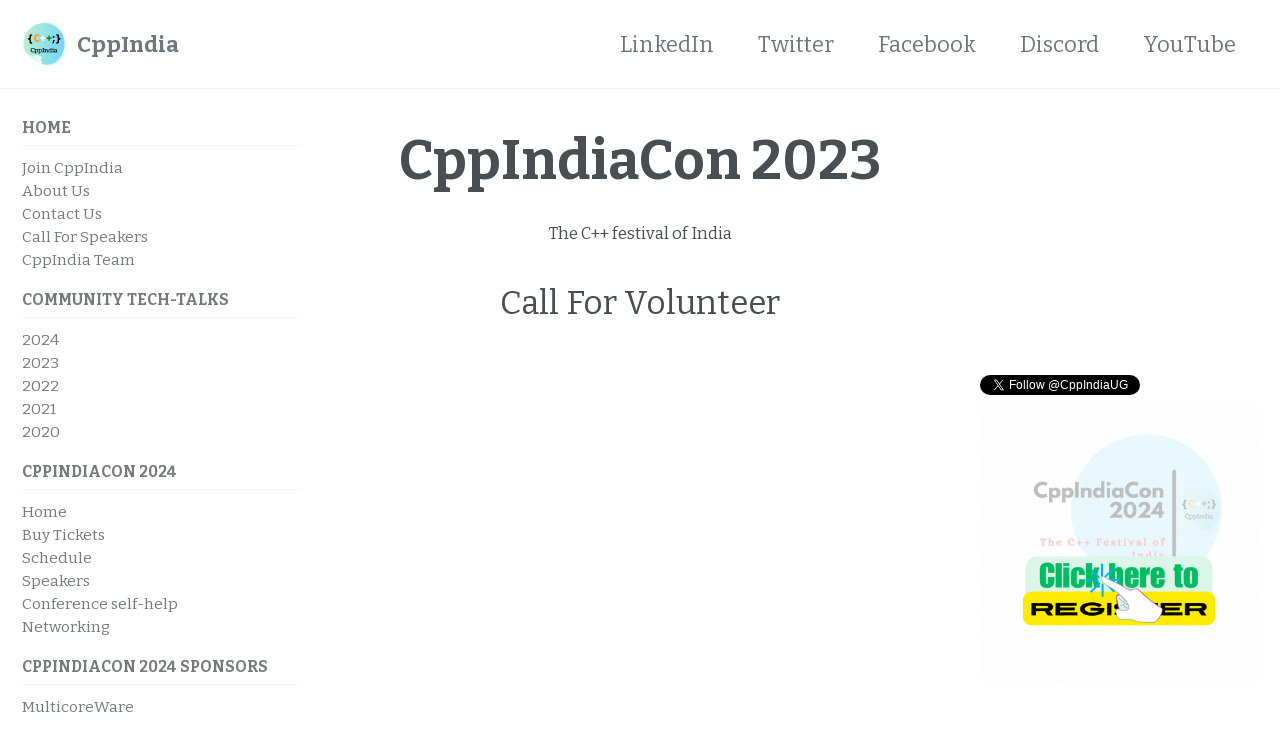

--- FILE ---
content_type: text/html; charset=utf-8
request_url: https://www.cppindia.co.in/conference/2023/call-for-volunteer/
body_size: 3853
content:
<!doctype html>
<!--
  Minimal Mistakes Jekyll Theme 4.17.2 by Michael Rose
  Copyright 2013-2019 Michael Rose - mademistakes.com | @mmistakes
  Free for personal and commercial use under the MIT license
  https://github.com/mmistakes/minimal-mistakes/blob/master/LICENSE
-->
<html lang="en" class="no-js">
  <head>
    <meta charset="utf-8">

<!-- begin _includes/seo.html --><title>CppIndiaCon 2023The C++ festival of IndiaCall For Volunteer - CppIndia</title>
<meta name="description" content="Welcome to CppIndia, a community for developers having mutual interest in C++.">


  <meta name="author" content="Dheeraj Jha">


<meta property="og:type" content="website">
<meta property="og:locale" content="en_US">
<meta property="og:site_name" content="CppIndia">
<meta property="og:title" content="CppIndiaCon 2023The C++ festival of IndiaCall For Volunteer">
<meta property="og:url" content="https://www.cppindia.co.in/conference/2023/call-for-volunteer/">


  <meta property="og:description" content="Welcome to CppIndia, a community for developers having mutual interest in C++.">



  <meta property="og:image" content="https://www.cppindia.co.in/assets/images/cppindia_logo.png">



  <meta name="twitter:site" content="@CppIndia">
  <meta name="twitter:title" content="CppIndiaCon 2023The C++ festival of IndiaCall For Volunteer">
  <meta name="twitter:description" content="Welcome to CppIndia, a community for developers having mutual interest in C++.">
  <meta name="twitter:url" content="https://www.cppindia.co.in/conference/2023/call-for-volunteer/">

  
    <meta name="twitter:card" content="summary">
    
      <meta name="twitter:image" content="https://www.cppindia.co.in/assets/images/cppindia_logo.png">
    
  

  







  

  


<link rel="canonical" href="https://www.cppindia.co.in/conference/2023/call-for-volunteer/">




<script type="application/ld+json">
  {
    "@context": "https://schema.org",
    
      "@type": "Person",
      "name": "CppIndia",
      "url": "https://www.cppindia.co.in/"
    
  }
</script>






<!-- end _includes/seo.html -->


<link href="/feed.xml" type="application/atom+xml" rel="alternate" title="CppIndia Feed">

<!-- https://t.co/dKP3o1e -->
<meta name="viewport" content="width=device-width, initial-scale=1.0">

<script>
  document.documentElement.className = document.documentElement.className.replace(/\bno-js\b/g, '') + ' js ';
</script>

<!-- For all browsers -->
<link rel="stylesheet" href="/assets/css/main.css">

<!--[if IE]>
  <style>
    /* old IE unsupported flexbox fixes */
    .greedy-nav .site-title {
      padding-right: 3em;
    }
    .greedy-nav button {
      position: absolute;
      top: 0;
      right: 0;
      height: 100%;
    }
  </style>
<![endif]-->



    <!-- start custom head snippets -->

<!-- insert favicons. use https://realfavicongenerator.net/ -->

<script type="text/javascript">
  WebFontConfig = {
    google: { families: [ 'Bitter:400,700,400italic:latin' ] }
  };
  (function() {
    var wf = document.createElement('script');
    wf.src = ('https:' == document.location.protocol ? 'https' : 'http') +
      '://ajax.googleapis.com/ajax/libs/webfont/1/webfont.js';
    wf.type = 'text/javascript';
    wf.async = 'true';
    var s = document.getElementsByTagName('script')[0];
    s.parentNode.insertBefore(wf, s);
  })();
</script>

<!-- end custom head snippets -->

    <link rel="apple-touch-icon" sizes="180x180" href="/cppindia_logo.png">
    <link rel="icon" type="image/png" sizes="32x32" href="/cppindia_logo.png">
    <link rel="icon" type="image/png" sizes="16x16" href="/cppindia_logo.png">
    <link rel="manifest" href="/site.webmanifest">
  </head>

  <body class="layout--single">
    <nav class="skip-links">
  <h2 class="screen-reader-text">Skip links</h2>
  <ul>
    <li><a href="#site-nav" class="screen-reader-shortcut">Skip to primary navigation</a></li>
    <li><a href="#main" class="screen-reader-shortcut">Skip to content</a></li>
    <li><a href="#footer" class="screen-reader-shortcut">Skip to footer</a></li>
  </ul>
</nav>

    <!--[if lt IE 9]>
<div class="notice--danger align-center" style="margin: 0;">You are using an <strong>outdated</strong> browser. Please <a href="https://browsehappy.com/">upgrade your browser</a> to improve your experience.</div>
<![endif]-->

    

<div class="masthead">
  <div class="masthead__inner-wrap">
    <div class="masthead__menu">
      <nav id="site-nav" class="greedy-nav">
        
          <a class="site-logo" href="/"><img src="/assets/images/cppindia_logo.png" alt=""></a>
        
        <a class="site-title" href="/">
          CppIndia
          
        </a>
        <ul class="visible-links"><li class="masthead__menu-item">
              <a href="https://www.linkedin.com/company/cppindia/" >LinkedIn</a>
            </li><li class="masthead__menu-item">
              <a href="https://twitter.com/CppIndiaUG" >Twitter</a>
            </li><li class="masthead__menu-item">
              <a href="https://www.facebook.com/CppIndiaUG" >Facebook</a>
            </li><li class="masthead__menu-item">
              <a href="https://discord.gg/Wz42tX5" >Discord</a>
            </li><li class="masthead__menu-item">
              <a href="https://www.youtube.com/channel/UCwB-WjSJI2D97YZcACFxJDw" >YouTube</a>
            </li></ul>
        
        <button class="greedy-nav__toggle hidden" type="button">
          <span class="visually-hidden">Toggle menu</span>
          <div class="navicon"></div>
        </button>
        <ul class="hidden-links hidden"></ul>
      </nav>
    </div>
  </div>
</div>


    <div class="initial-content">
      



<div id="fb-root"></div>
<script async defer crossorigin="anonymous" src="https://connect.facebook.net/en_US/sdk.js#xfbml=1&version=v11.0" nonce="LH5JRxQG"></script>

<div id="main" role="main">
  
  <div class="sidebar sticky">
  
  
    
      
      
      
      
    
    
      

<nav class="nav__list">
  
  <input id="ac-toc" name="accordion-toc" type="checkbox" />
  <label for="ac-toc">Toggle menu</label>
  <ul class="nav__items">
    
      <li>
        
          
          

          <a href="/"><span class="nav__sub-title">Home</span></a>
        

        
        <ul>
          
            
            

            
            

            <li><a href="/join_us" class="">Join CppIndia</a></li>
          
            
            

            
            

            <li><a href="/about_us" class="">About Us</a></li>
          
            
            

            
            

            <li><a href="/contact" class="">Contact Us</a></li>
          
            
            

            
            

            <li><a href="/call_for_speakers" class="">Call For Speakers</a></li>
          
            
            

            
            

            <li><a href="/team" class="">CppIndia Team</a></li>
          
        </ul>
        
      </li>
    
      <li>
        
          <span class="nav__sub-title">Community Tech-Talks</span>
        

        
        <ul>
          
            
            

            
            

            <li><a href="/tech_talk/2024" class="">2024</a></li>
          
            
            

            
            

            <li><a href="/tech_talk/2023" class="">2023</a></li>
          
            
            

            
            

            <li><a href="/tech_talk/2022" class="">2022</a></li>
          
            
            

            
            

            <li><a href="/tech_talk/2021" class="">2021</a></li>
          
            
            

            
            

            <li><a href="/tech_talk/2020" class="">2020</a></li>
          
        </ul>
        
      </li>
    
      <li>
        
          
          

          <a href="/conference/2024/conference_home"><span class="nav__sub-title">CppIndiaCon 2024</span></a>
        

        
        <ul>
          
            
            

            
            

            <li><a href="/conference/2024/conference_home" class="">Home</a></li>
          
            
            

            
            

            <li><a href="https://konfhub.com/cppindiacon2024" class="">Buy Tickets</a></li>
          
            
            

            
            

            <li><a href="/conference/2024/schedule/" class="">Schedule</a></li>
          
            
            

            
            

            <li><a href="/conference/2024/speakers/speakers/" class="">Speakers</a></li>
          
            
            

            
            

            <li><a href="/conference/2024/tech-help" class="">Conference self-help</a></li>
          
            
            

            
            

            <li><a href="/conference/2024/networking" class="">Networking</a></li>
          
        </ul>
        
      </li>
    
      <li>
        
          <span class="nav__sub-title">CppIndiaCon 2024 Sponsors</span>
        

        
        <ul>
          
            
            

            
            

            <li><a href="/conference/2024/sponsors/multicoreware" class="">MulticoreWare</a></li>
          
            
            

            
            

            <li><a href="/conference/2024/sponsors/think_cell" class="">think-cell</a></li>
          
            
            

            
            

            <li><a href="/conference/2024/sponsors/bloomberg" class="">Bloomberg LP</a></li>
          
        </ul>
        
      </li>
    
      <li>
        
          
          

          <a href="/conference/2023/CppIndiaCon2023Video/"><span class="nav__sub-title">CppIndiaCon 2023</span></a>
        

        
        <ul>
          
            
            

            
            

            <li><a href="/conference/2023/conference_report/" class="">A Reflection on CppIndiaCon 2023</a></li>
          
            
            

            
            

            <li><a href="/conference/2023/CppIndiaCon2023Video/" class="">CppIndiaCon 2023 Videos</a></li>
          
            
            

            
            

            <li><a href="/conference/2023/speakers/speakers/" class="">Speakers</a></li>
          
        </ul>
        
      </li>
    
      <li>
        
          
          

          <a href="/conference/2022/CppIndiaCon2022Video/"><span class="nav__sub-title">CppIndiaCon 2022</span></a>
        

        
        <ul>
          
            
            

            
            

            <li><a href="/conference/2022/CppIndiaCon2022Video/" class="">CppIndiaCon 2022 Videos</a></li>
          
            
            

            
            

            <li><a href="/conference/2022/speakers/speakers/" class="">Speakers</a></li>
          
        </ul>
        
      </li>
    
      <li>
        
          
          

          <a href="/conference/2021/CppIndiaCon2021Video/"><span class="nav__sub-title">CppIndiaCon 2021</span></a>
        

        
        <ul>
          
            
            

            
            

            <li><a href="/conference/2021/CppIndiaCon2021Video/" class="">CppIndiaCon 2021 Videos</a></li>
          
            
            

            
            

            <li><a href="/conference/2021/speakers/speakers/" class="">Speakers</a></li>
          
        </ul>
        
      </li>
    
      <li>
        
          
          

          <a href="/CodeOfConduct/codeofconduct"><span class="nav__sub-title">Code Of Conduct</span></a>
        

        
      </li>
    
      <li>
        
          <span class="nav__sub-title">Resources</span>
        

        
        <ul>
          
            
            

            
            

            <li><a href="/resources/resources" class="">C++ Language & References</a></li>
          
            
            

            
            

            <li><a href="/resources/articles_blogs.md" class="">Articles & Blogs</a></li>
          
            
            

            
            

            <li><a href="/resources/resource_of_month" class="">Book/Blogs/Video of the month</a></li>
          
        </ul>
        
      </li>
    
  </ul>
</nav>
    
  
  </div>


  <article class="page" itemscope itemtype="https://schema.org/CreativeWork">
    <meta itemprop="headline" content="CppIndiaCon 2023The C++ festival of IndiaCall For Volunteer">
    
    
    

    <div class="page__inner-wrap">
      
        <header>
          <h1 id="page-title" class="page__title" itemprop="headline"><h1 style="font-size:2.5em"><center>CppIndiaCon 2023</center></h1>
<center><p style="font-size:0.75em">The C++ festival of India<p style="font-size:1.5em">Call For Volunteer
</center>
</h1>
          
        </header>
      

      <section class="page__content" itemprop="text">
        
          <aside class="sidebar__right ">
            <script src="https://platform.linkedin.com/in.js" type="text/javascript"> lang: en_US</script>
            <script type="IN/FollowCompany" data-id="66740873" data-counter="bottom"></script>
            <script src="https://apis.google.com/js/platform.js"></script>
            <div class="g-ytsubscribe" data-channelid="UCwB-WjSJI2D97YZcACFxJDw" data-layout="half" data-count="default"></div>
            <a href="https://twitter.com/CppIndiaUG?ref_src=twsrc%5Etfw" class="twitter-follow-button" data-show-count="true">Follow @CppIndiaUG</a><script async src="https://platform.twitter.com/widgets.js" charset="utf-8"></script>
            
            <a href="https://konfhub.com/cppindiacon2024" target="_blank">
              <img src="/conference/2024/graphics/ClickHeretoRegister.gif" alt="Join Us" width="100%">
            </a>
            
            
            
            
            <h3><center>CppIndiaCon <br>Gold Sponsors</center></h3>
            <div class="widget">
              <a href="/conference/2024/sponsors/multicoreware">
                <img src="/conference/2024/sponsors/multicoreware.png" alt="multicoreware" style="width:100%">
              </a>
              <a href="/conference/2024/sponsors/think_cell">
                <img src="/conference/2024/sponsors/think-cell.png" alt="think-cell" style="width:100%">
              </a>
              <a href="/conference/2024/sponsors/bloomberg">
                <img src="/conference/2024/sponsors/bloomberg.png" alt="think-cell" style="width:100%">
              </a>
            </div>
            
            <pre></pre>
            
            
          </aside>
        
        <iframe width="640px" height="2580px" src="https://forms.office.com/Pages/ResponsePage.aspx?id=Jn9TZ3Xd6kqTEsg3rhHIIAuRMnTbm4dDnnjVyAfKrhJUNjJJSExLWEVDRjk2VlE4UDMxUFkyUEw3MC4u&amp;embed=true" frameborder="0" marginwidth="0" marginheight="0" style="border: none; max-width:100%; max-height:100vh" allowfullscreen="" webkitallowfullscreen="" mozallowfullscreen="" msallowfullscreen=""> </iframe>

<pre>















</pre>

        
      </section>

      <footer class="page__meta">
        
        


        
      </footer>

      

      
    </div>

    
  </article>

  
  
</div>

    </div>

    

    <div id="footer" class="page__footer">
      <footer>
        <!-- start custom footer snippets -->

<!-- end custom footer snippets -->
        <div class="page__footer-follow">
  <ul class="social-icons">
    <!--
    
      <li><strong>Follow:</strong></li>
    
    -->

    
      
        
          <li><a href="https://www.linkedin.com/company/cppindia" rel="nofollow noopener noreferrer"><i class="fas fa-link" aria-hidden="true"></i> LinkedIn</a></li>
        
      
        
          <li><a href="https://twitter.com/CppIndiaUG" rel="nofollow noopener noreferrer"><i class="fab fa-fw fa-twitter-square" aria-hidden="true"></i> Twitter</a></li>
        
      
        
          <li><a href="https://www.facebook.com/CppIndiaUG" rel="nofollow noopener noreferrer"><i class="fab fa-fw fa-facebook-square" aria-hidden="true"></i> Facebook</a></li>
        
      
        
          <li><a href="https://github.com/CppIndia-UserGroup/CppIndia-SessionDocuments" rel="nofollow noopener noreferrer"><i class="fab fa-fw fa-github" aria-hidden="true"></i> GitHub</a></li>
        
      
        
      
        
      
    

    <li><a href="/feed.xml"><i class="fas fa-fw fa-rss-square" aria-hidden="true"></i> Feed</a></li>
  </ul>
</div>

<div class="page__footer-copyright">&copy; 2025 CppIndia. Powered by <a href="https://jekyllrb.com" rel="nofollow">Jekyll</a> &amp; <a href="https://mademistakes.com/work/minimal-mistakes-jekyll-theme/" rel="nofollow">Minimal Mistakes</a>.</div>

      </footer>
    </div>

    
  
    
    <script src="/assets/js/event_countdown_timer.js"></script>
  










  </body>
</html>


--- FILE ---
content_type: text/html; charset=utf-8
request_url: https://accounts.google.com/o/oauth2/postmessageRelay?parent=https%3A%2F%2Fwww.cppindia.co.in&jsh=m%3B%2F_%2Fscs%2Fabc-static%2F_%2Fjs%2Fk%3Dgapi.lb.en.W5qDlPExdtA.O%2Fd%3D1%2Frs%3DAHpOoo8JInlRP_yLzwScb00AozrrUS6gJg%2Fm%3D__features__
body_size: 161
content:
<!DOCTYPE html><html><head><title></title><meta http-equiv="content-type" content="text/html; charset=utf-8"><meta http-equiv="X-UA-Compatible" content="IE=edge"><meta name="viewport" content="width=device-width, initial-scale=1, minimum-scale=1, maximum-scale=1, user-scalable=0"><script src='https://ssl.gstatic.com/accounts/o/2580342461-postmessagerelay.js' nonce="bMjiBkejA9VeyE25bt5XFw"></script></head><body><script type="text/javascript" src="https://apis.google.com/js/rpc:shindig_random.js?onload=init" nonce="bMjiBkejA9VeyE25bt5XFw"></script></body></html>

--- FILE ---
content_type: application/javascript; charset=utf-8
request_url: https://www.cppindia.co.in/assets/js/event_countdown_timer.js
body_size: 354
content:
function startEventCountDownTimer(countDownDate, duration) {
  var session_banner = document.getElementById('session-banner');
  var coming_soon_banner = document.getElementById('coming-soon-banner');
  var event_countdown_timer = document.getElementById('event-countdown-timer');
  var x = setInterval(function() {
    // Get today's date and time
    var now = new Date().getTime();

    // Find the distance between now and the count down date
    var distance = countDownDate - now;

    // If the count down is finished, write some text
    if (distance < 0) {
      if (-distance < duration * 1000 * 60) {
        event_countdown_timer.innerHTML = 'In Progress!';
        coming_soon_banner.style.display = 'none';
        session_banner.style.display = 'block';
      } else {
        clearInterval(x);
        event_countdown_timer.innerHTML = '';
        coming_soon_banner.style.display = 'block';
        session_banner.style.display = 'none';
      }
    } else {
      // Time calculations for days, hours, minutes and seconds
      var days = Math.floor(distance / (1000 * 60 * 60 * 24));
      var hours =
          Math.floor((distance % (1000 * 60 * 60 * 24)) / (1000 * 60 * 60));
      var minutes = Math.floor((distance % (1000 * 60 * 60)) / (1000 * 60));
      var seconds = Math.floor((distance % (1000 * 60)) / 1000);

      days = days.toString().padStart(2, '0');
      hours = hours.toString().padStart(2, '0');
      minutes = minutes.toString().padStart(2, '0');
      seconds = seconds.toString().padStart(2, '0');

      // Display the result in the element with id="demo"
      event_countdown_timer.innerHTML =
          `${days}d : ${hours}h : ${minutes}m : ${seconds}s`;
      coming_soon_banner.style.display = 'none';
      session_banner.style.display = 'block';
    }
  }, 1000);
}

function registerEventCountDownTimer() {
  var event_timer = document.getElementById('event-timer');
  if (event_timer != null) {
    var event_date = event_timer.getAttribute('data-event-date');
    event_date = event_date ? event_date : (Date.now() - 1);
    event_date = new Date(event_date).getTime();

    var event_duration = event_timer.getAttribute('data-event-duration');
    event_duration = event_duration ? event_duration : '60';
    startEventCountDownTimer(event_date, Number(event_duration));
  }
}
document.addEventListener('DOMContentLoaded', () => {
  registerEventCountDownTimer();
});

function read_more(hidden_id, read_more_id, read_less_id) {
  document.getElementById(hidden_id).style.display = 'inline';
  document.getElementById(read_more_id).style.display = 'none';
  document.getElementById(read_less_id).style.display = 'block';
}

function read_less(hidden_id, read_more_id, read_less_id) {
  document.getElementById(hidden_id).style.display = 'none';
  document.getElementById(read_more_id).style.display = 'block';
  document.getElementById(read_less_id).style.display = 'none';
}